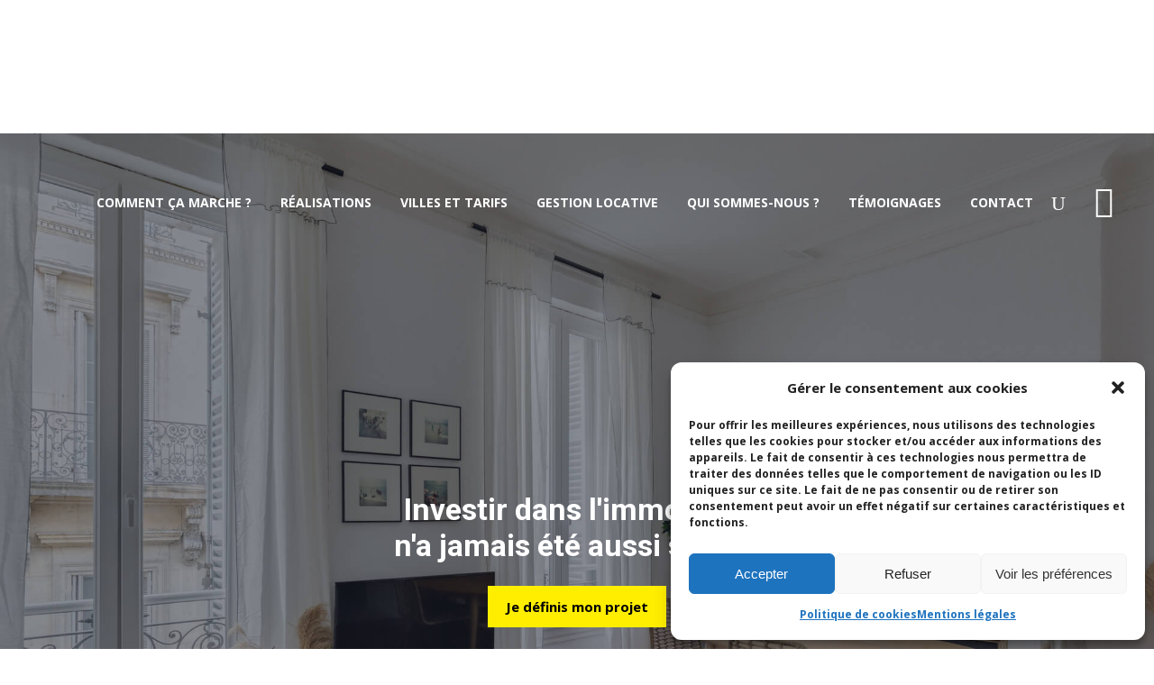

--- FILE ---
content_type: text/html; charset=UTF-8
request_url: https://www.novaclem.fr/
body_size: 16931
content:

<!DOCTYPE html>
<html lang="fr-FR">
<head>
    	
        <meta charset="UTF-8"/>
        <link rel="profile" href="https://gmpg.org/xfn/11"/>
        <link rel="pingback" href="https://novaclem.fr/xmlrpc.php"/>

                <meta name="viewport" content="width=device-width,initial-scale=1,user-scalable=no">
        
	<script type="application/javascript">var edgtCoreAjaxUrl = "https://novaclem.fr/wp-admin/admin-ajax.php"</script><script type="application/javascript">var EdgefAjaxUrl = "https://novaclem.fr/wp-admin/admin-ajax.php"</script><meta name='robots' content='index, follow, max-image-preview:large, max-snippet:-1, max-video-preview:-1' />

	<!-- This site is optimized with the Yoast SEO plugin v20.3 - https://yoast.com/wordpress/plugins/seo/ -->
	<title>Investissement immobilier Marseille - Novaclem - Achat clés en main rentable</title>
	<meta name="description" content="Novaclem est une société spécialisée dans l’investissement locatif meublé à Marseille. Nous fournissons une solution clé en main pour investir dans l’immobilier : recherche de l’appartement, suivi administratif, accompagnement sur les travaux, ameublement, décoration et mise en location." />
	<link rel="canonical" href="https://novaclem.fr/" />
	<meta property="og:locale" content="fr_FR" />
	<meta property="og:type" content="website" />
	<meta property="og:title" content="Investissement immobilier Marseille - Novaclem - Achat clés en main rentable" />
	<meta property="og:description" content="Novaclem est une société spécialisée dans l’investissement locatif meublé à Marseille. Nous fournissons une solution clé en main pour investir dans l’immobilier : recherche de l’appartement, suivi administratif, accompagnement sur les travaux, ameublement, décoration et mise en location." />
	<meta property="og:url" content="https://novaclem.fr/" />
	<meta property="og:site_name" content="Novaclem" />
	<meta property="article:modified_time" content="2023-07-10T08:33:03+00:00" />
	<meta name="twitter:card" content="summary_large_image" />
	<script type="application/ld+json" class="yoast-schema-graph">{"@context":"https://schema.org","@graph":[{"@type":"WebPage","@id":"https://novaclem.fr/","url":"https://novaclem.fr/","name":"Investissement immobilier Marseille - Novaclem - Achat clés en main rentable","isPartOf":{"@id":"https://novaclem.fr/#website"},"datePublished":"2016-09-13T05:55:38+00:00","dateModified":"2023-07-10T08:33:03+00:00","description":"Novaclem est une société spécialisée dans l’investissement locatif meublé à Marseille. Nous fournissons une solution clé en main pour investir dans l’immobilier : recherche de l’appartement, suivi administratif, accompagnement sur les travaux, ameublement, décoration et mise en location.","breadcrumb":{"@id":"https://novaclem.fr/#breadcrumb"},"inLanguage":"fr-FR","potentialAction":[{"@type":"ReadAction","target":["https://novaclem.fr/"]}]},{"@type":"BreadcrumbList","@id":"https://novaclem.fr/#breadcrumb","itemListElement":[{"@type":"ListItem","position":1,"name":"Accueil"}]},{"@type":"WebSite","@id":"https://novaclem.fr/#website","url":"https://novaclem.fr/","name":"Novaclem","description":"Investissement immobilier locatif clé en main - Marseille","potentialAction":[{"@type":"SearchAction","target":{"@type":"EntryPoint","urlTemplate":"https://novaclem.fr/?s={search_term_string}"},"query-input":"required name=search_term_string"}],"inLanguage":"fr-FR"}]}</script>
	<!-- / Yoast SEO plugin. -->


<link rel='dns-prefetch' href='//novaclem.fr' />
<link rel='dns-prefetch' href='//maps.googleapis.com' />
<link rel='dns-prefetch' href='//fonts.googleapis.com' />
<link rel='dns-prefetch' href='//s.w.org' />
<link rel="alternate" type="application/rss+xml" title="Novaclem &raquo; Flux" href="https://novaclem.fr/feed/" />
<link rel="alternate" type="application/rss+xml" title="Novaclem &raquo; Flux des commentaires" href="https://novaclem.fr/comments/feed/" />
<link rel='stylesheet' id='wpo_min-header-0-css'  href='https://novaclem.fr/wp-content/cache/wpo-minify/1768377926/assets/wpo-minify-header-f543bb53.min.css' type='text/css' media='all' />
<script type='text/javascript' src='https://novaclem.fr/wp-content/cache/wpo-minify/1768377926/assets/wpo-minify-header-f5340c16.min.js' id='wpo_min-header-0-js'></script>
<link rel="https://api.w.org/" href="https://novaclem.fr/wp-json/" /><link rel="alternate" type="application/json" href="https://novaclem.fr/wp-json/wp/v2/pages/12" /><link rel="EditURI" type="application/rsd+xml" title="RSD" href="https://novaclem.fr/xmlrpc.php?rsd" />
<link rel="wlwmanifest" type="application/wlwmanifest+xml" href="https://novaclem.fr/wp-includes/wlwmanifest.xml" /> 
<meta name="generator" content="WordPress 6.0.11" />
<link rel='shortlink' href='https://novaclem.fr/' />
<link rel="alternate" type="application/json+oembed" href="https://novaclem.fr/wp-json/oembed/1.0/embed?url=https%3A%2F%2Fnovaclem.fr%2F" />
<link rel="alternate" type="text/xml+oembed" href="https://novaclem.fr/wp-json/oembed/1.0/embed?url=https%3A%2F%2Fnovaclem.fr%2F&#038;format=xml" />
<meta name="cdp-version" content="1.3.9" />
		<!-- GA Google Analytics @ https://m0n.co/ga -->
		<script type="text/plain" data-service="google-analytics" data-category="statistics" async data-cmplz-src="https://www.googletagmanager.com/gtag/js?id=UA-156197177-1"></script>
		<script>
			window.dataLayer = window.dataLayer || [];
			function gtag(){dataLayer.push(arguments);}
			gtag('js', new Date());
			gtag('config', 'UA-156197177-1');
		</script>

	<!-- Start Genie WP Favicon -->
<link rel="shortcut icon" href="https://novaclem.fr/wp-content/uploads/gwpf_icon/favicon.png" />
<link rel="apple-touch-icon" href="https://novaclem.fr/wp-content/uploads/gwpf_icon/favicon.png" />
<!-- End Genie WP Favicon -->
<style>.cmplz-hidden{display:none!important;}</style>
<!-- Meta Pixel Code -->
<script data-service="facebook" data-category="marketing" type="text/plain">
!function(f,b,e,v,n,t,s){if(f.fbq)return;n=f.fbq=function(){n.callMethod?
n.callMethod.apply(n,arguments):n.queue.push(arguments)};if(!f._fbq)f._fbq=n;
n.push=n;n.loaded=!0;n.version='2.0';n.queue=[];t=b.createElement(e);t.async=!0;
t.src=v;s=b.getElementsByTagName(e)[0];s.parentNode.insertBefore(t,s)}(window,
document,'script','https://connect.facebook.net/en_US/fbevents.js');
</script>
<!-- End Meta Pixel Code -->
<script data-service="facebook" data-category="marketing" type="text/plain">
  fbq('init', '167573443916522', {}, {
    "agent": "wordpress-6.0.11-3.0.8"
});
  </script><script data-service="facebook" data-category="marketing" type="text/plain">
  fbq('track', 'PageView', []);
  </script>
<!-- Meta Pixel Code -->
<noscript>
<div><img class="cmplz-placeholder-element cmplz-image" data-category="marketing" data-service="general" data-src-cmplz="https://www.facebook.com/tr?id=167573443916522&amp;ev=PageView&amp;noscript=1" height="1" width="1" style="display:none" alt="fbpx"
 src="https://novaclem.fr/wp-content/plugins/complianz-gdpr/assets/images/placeholders/default-minimal.jpg"  /></div>
</noscript>
<!-- End Meta Pixel Code -->
<meta name="generator" content="Powered by WPBakery Page Builder - drag and drop page builder for WordPress."/>
<!--[if lte IE 9]><link rel="stylesheet" type="text/css" href="https://novaclem.fr/wp-content/plugins/js_composer/assets/css/vc_lte_ie9.min.css" media="screen"><![endif]--><meta name="generator" content="Powered by Slider Revolution 6.5.8 - responsive, Mobile-Friendly Slider Plugin for WordPress with comfortable drag and drop interface." />
<link rel="icon" href="https://novaclem.fr/wp-content/uploads/2020/02/cropped-logo-site-32x32.png" sizes="32x32" />
<link rel="icon" href="https://novaclem.fr/wp-content/uploads/2020/02/cropped-logo-site-192x192.png" sizes="192x192" />
<link rel="apple-touch-icon" href="https://novaclem.fr/wp-content/uploads/2020/02/cropped-logo-site-180x180.png" />
<meta name="msapplication-TileImage" content="https://novaclem.fr/wp-content/uploads/2020/02/cropped-logo-site-270x270.png" />
<script type="text/javascript">function setREVStartSize(e){
			//window.requestAnimationFrame(function() {				 
				window.RSIW = window.RSIW===undefined ? window.innerWidth : window.RSIW;	
				window.RSIH = window.RSIH===undefined ? window.innerHeight : window.RSIH;	
				try {								
					var pw = document.getElementById(e.c).parentNode.offsetWidth,
						newh;
					pw = pw===0 || isNaN(pw) ? window.RSIW : pw;
					e.tabw = e.tabw===undefined ? 0 : parseInt(e.tabw);
					e.thumbw = e.thumbw===undefined ? 0 : parseInt(e.thumbw);
					e.tabh = e.tabh===undefined ? 0 : parseInt(e.tabh);
					e.thumbh = e.thumbh===undefined ? 0 : parseInt(e.thumbh);
					e.tabhide = e.tabhide===undefined ? 0 : parseInt(e.tabhide);
					e.thumbhide = e.thumbhide===undefined ? 0 : parseInt(e.thumbhide);
					e.mh = e.mh===undefined || e.mh=="" || e.mh==="auto" ? 0 : parseInt(e.mh,0);		
					if(e.layout==="fullscreen" || e.l==="fullscreen") 						
						newh = Math.max(e.mh,window.RSIH);					
					else{					
						e.gw = Array.isArray(e.gw) ? e.gw : [e.gw];
						for (var i in e.rl) if (e.gw[i]===undefined || e.gw[i]===0) e.gw[i] = e.gw[i-1];					
						e.gh = e.el===undefined || e.el==="" || (Array.isArray(e.el) && e.el.length==0)? e.gh : e.el;
						e.gh = Array.isArray(e.gh) ? e.gh : [e.gh];
						for (var i in e.rl) if (e.gh[i]===undefined || e.gh[i]===0) e.gh[i] = e.gh[i-1];
											
						var nl = new Array(e.rl.length),
							ix = 0,						
							sl;					
						e.tabw = e.tabhide>=pw ? 0 : e.tabw;
						e.thumbw = e.thumbhide>=pw ? 0 : e.thumbw;
						e.tabh = e.tabhide>=pw ? 0 : e.tabh;
						e.thumbh = e.thumbhide>=pw ? 0 : e.thumbh;					
						for (var i in e.rl) nl[i] = e.rl[i]<window.RSIW ? 0 : e.rl[i];
						sl = nl[0];									
						for (var i in nl) if (sl>nl[i] && nl[i]>0) { sl = nl[i]; ix=i;}															
						var m = pw>(e.gw[ix]+e.tabw+e.thumbw) ? 1 : (pw-(e.tabw+e.thumbw)) / (e.gw[ix]);					
						newh =  (e.gh[ix] * m) + (e.tabh + e.thumbh);
					}
					var el = document.getElementById(e.c);
					if (el!==null && el) el.style.height = newh+"px";					
					el = document.getElementById(e.c+"_wrapper");
					if (el!==null && el) {
						el.style.height = newh+"px";
						el.style.display = "block";
					}
				} catch(e){
					console.log("Failure at Presize of Slider:" + e)
				}					   
			//});
		  };</script>
<style type="text/css" data-type="vc_custom-css">@media only screen and (max-width: 480px) {
    h2.edgtf-custom-font-holder{
        font-size:16px !important;
    }
    .edgtf-section-title{
        font-size:20px !important;
    }
    .edgtf-btn.edgtf-btn-solid .edgtf-btn-text {
        padding:13px 30px !important;
    }
    .edgtf-btn.edgtf-btn-solid {
        font-size:12px !important;
    }
    .edgtf-iwt-title-holder h3 {
        letter-spacing: normal !important;
    }
    .edgtf-iwt.edgtf-iwt-icon-top .edgtf-iwt-icon-holder {
        margin-bottom: 5px !important;
    }
    .edgtf-testimonials.edgtf-testimonials-type-standard .edgtf-testimonial-text {
        font-size:12px !important;
        line-height: 25px;
    }
    .edgtf-section-subtitle {
        font-size:14px !important;
    }
    .edgtf-item-title a {
        letter-spacing: normal;
    }
    .text-h2 {
        font-size:16px !important;
        line-height: 23px !important;
    }
}
.text-h2 {
    font-size: 26px; 
    letter-spacing: 2px; 
    line-height: 38px;
    font-weight: 500;
}</style><style type="text/css" data-type="vc_shortcodes-custom-css">.vc_custom_1529332058680{background-image: url(https://novaclem.fr/wp-content/uploads/2018/05/beton_textureback.png?id=5923) !important;background-position: center !important;background-repeat: no-repeat !important;background-size: cover !important;}.vc_custom_1528201980443{padding-top: 80px !important;padding-bottom: 80px !important;background-color: #f2f1f1 !important;}.vc_custom_1656089630061{background-color: #2981c5 !important;}.vc_custom_1528292030563{margin-right: 1% !important;padding-top: 5% !important;padding-bottom: 5% !important;padding-left: 1% !important;background-color: #ffe500 !important;}.vc_custom_1529335989946{padding-top: 5% !important;padding-bottom: 5% !important;}.vc_custom_1526993471123{padding-right: 5% !important;padding-left: 5% !important;}.vc_custom_1526993483890{padding-right: 5% !important;padding-left: 5% !important;}.vc_custom_1526993494123{padding-right: 5% !important;padding-left: 5% !important;}.vc_custom_1526993504186{padding-right: 5% !important;padding-left: 5% !important;}.vc_custom_1656087828259{padding-top: 5% !important;}.vc_custom_1656089805570{padding-top: 3% !important;padding-bottom: 3% !important;}.vc_custom_1656089571056{padding-top: 1% !important;}.vc_custom_1528107732832{padding-top: 5% !important;padding-right: 5% !important;padding-bottom: 5% !important;padding-left: 5% !important;}</style><noscript><style type="text/css"> .wpb_animate_when_almost_visible { opacity: 1; }</style></noscript></head>

<body data-rsssl=1 data-cmplz=1 class="home page-template page-template-full-width page-template-full-width-php page page-id-12 edgt-core-1.1.1 vangard child-child-ver-1.0.0 vangard-ver-1.5 edgtf-smooth-scroll edgtf-smooth-page-transitions edgtf-mimic-ajax edgtf-grid-1300 edgtf-blog-installed edgtf-header-standard edgtf-sticky-header-on-scroll-up edgtf-default-mobile-header edgtf-sticky-up-mobile-header edgtf-dropdown-default edgtf-light-header edgtf-search-covers-header edgtf-side-menu-slide-with-content edgtf-width-300 wpb-js-composer js-comp-ver-5.4.5 vc_responsive">
<section class="edgtf-side-menu right">
		<div class="edgtf-close-side-menu-holder">
		<div class="edgtf-close-side-menu-holder-inner">
			<a href="#" target="_self" class="edgtf-close-side-menu">
				<span aria-hidden="true" class="icon_close"></span>
			</a>
		</div>
	</div>
	<div id="text-11" class="widget edgtf-sidearea widget_text">			<div class="textwidget"><div class="vc_empty_space"   style="height: 69px" ><span class="vc_empty_space_inner"></span></div>


<a href="http://vangard.edge-themes.com/">
<img src="https://novaclem.fr/wp-content/uploads/2018/04/novaclem-logo-b.png" alt="logo">
</a>

<div class="vc_empty_space"   style="height: 21px" ><span class="vc_empty_space_inner"></span></div>


NOVACLEM est une société spécialisée dans l’investissement locatif meublé à Marseille. Nous fournissons une solution clé en main pour investir dans l’immobilier : recherche de l’appartement, suivi administratif, accompagnement sur les travaux, ameublement, décoration et mise en location. Nous offrons un accompagnement personnalisé dans l’investissement locatif à forte rentabilité !

<div class="vc_empty_space"   style="height: 25px" ><span class="vc_empty_space_inner"></span></div>



<div class="vc_empty_space"   style="height: 9px" ><span class="vc_empty_space_inner"></span></div>

</div>
		</div><div id="text-13" class="widget edgtf-sidearea widget_text">			<div class="textwidget"><h6 class="edgtf-sidearea-widget-title" style="display: inline-block; ">Nous suivre :</h6>
<div style="float: left; line-height: 41px;">

    <span class="edgtf-icon-shortcode normal" style="margin: 10px 19px 0 0" data-hover-color="#ffd401" data-color="#000000">
                    <a href="https://www.facebook.com/" target="_blank" rel="noopener">
        
        <span aria-hidden="true" class="edgtf-icon-font-elegant social_facebook edgtf-icon-element" style="color: #000000;font-size:15px" ></span>
                    </a>
            </span>


    <span class="edgtf-icon-shortcode normal" style="margin: 10px 21px 0 0" data-hover-color="#ffd401" data-color="#000000">
                    <a href="https://www.instagram.com/" target="_blank" rel="noopener">
        
        <span aria-hidden="true" class="edgtf-icon-font-elegant social_instagram edgtf-icon-element" style="color: #000000;font-size:15px" ></span>
                    </a>
            </span>


    <span class="edgtf-icon-shortcode normal" style="margin: 10px 18px 0 0" data-hover-color="#ffd401" data-color="#000000">
                    <a href="https://www.linkedin.com/" target="_blank" rel="noopener">
        
        <span aria-hidden="true" class="edgtf-icon-font-elegant social_linkedin edgtf-icon-element" style="color: #000000;font-size:15px" ></span>
                    </a>
            </span>

</div></div>
		</div></section>

<div class="edgtf-smooth-transition-loader edgtf-mimic-ajax">
    <div class="edgtf-st-loader">
        <div class="edgtf-st-loader1">
                    </div>
    </div>
</div>

<div class="edgtf-wrapper">
    <div class="edgtf-wrapper-inner">
        
<header class="edgtf-page-header">
        <div class="edgtf-menu-area" style="background-color:rgba(255, 255, 255, 0);border-bottom: 1px solid rgba(255, 255, 255, 0)">
        			<form action="https://novaclem.fr/" class="edgtf-search-cover" method="get">
				<div class="edgtf-form-holder-outer">
				<div class="edgtf-form-holder">
					<div class="edgtf-form-holder-inner">
						<input type="text" placeholder="Search" name="s" class="edgt_search_field" autocomplete="off" />
						<div class="edgtf-search-close">
							<a href="#">
								<span aria-hidden="true" class="edgtf-icon-font-elegant icon_close " ></span>							</a>
						</div>
					</div>
				</div>
			</div>
			</form>            <div class="edgtf-vertical-align-containers">
                <div class="edgtf-position-left">
                    <div class="edgtf-position-left-inner">
                        
<div class="edgtf-logo-wrapper">
    <a href="https://novaclem.fr/" style="height: 40px;">
        <img class="edgtf-normal-logo" src="https://novaclem.fr/wp-content/uploads/2018/04/novaclem-logo-b.png" alt="logo"/>
        <img class="edgtf-dark-logo" src="https://novaclem.fr/wp-content/uploads/2018/04/novaclem-logo-b.png" alt="dark logoo"/>        <img class="edgtf-light-logo" src="https://novaclem.fr/wp-content/uploads/2018/04/novaclem-logo.png" alt="light logo"/>    </a>
</div>

                    </div>
                </div>
                <div class="edgtf-position-right">
                    <div class="edgtf-position-right-inner">
                        
<nav class="edgtf-main-menu edgtf-drop-down edgtf-default-nav">
    <ul id="menu-header-main-new" class="clearfix"><li id="nav-menu-item-5964" class="menu-item menu-item-type-post_type menu-item-object-page edgtf-menu-narrow edgtf-wide-background"><a href="https://novaclem.fr/comment-ca-marche/"><span class="edgtf-item-outer"><span class="edgtf-item-inner"><span class="edgtf-item-text">Comment ça marche ?</span></span><span class="plus"></span></span></a></li>
<li id="nav-menu-item-5965" class="menu-item menu-item-type-post_type menu-item-object-page edgtf-menu-narrow edgtf-wide-background"><a href="https://novaclem.fr/nos-realisations-a-marseille/"><span class="edgtf-item-outer"><span class="edgtf-item-inner"><span class="edgtf-item-text">Réalisations</span></span><span class="plus"></span></span></a></li>
<li id="nav-menu-item-6232" class="menu-item menu-item-type-post_type menu-item-object-page edgtf-menu-narrow edgtf-wide-background"><a href="https://novaclem.fr/villes-et-tarifs/"><span class="edgtf-item-outer"><span class="edgtf-item-inner"><span class="edgtf-item-text">Villes et Tarifs</span></span><span class="plus"></span></span></a></li>
<li id="nav-menu-item-8946" class="menu-item menu-item-type-post_type menu-item-object-page edgtf-menu-narrow edgtf-wide-background"><a href="https://novaclem.fr/votre-gestion-locative-a-marseille/"><span class="edgtf-item-outer"><span class="edgtf-item-inner"><span class="edgtf-item-text">Gestion locative</span></span><span class="plus"></span></span></a></li>
<li id="nav-menu-item-5985" class="menu-item menu-item-type-post_type menu-item-object-page edgtf-menu-narrow edgtf-wide-background"><a href="https://novaclem.fr/qui-sommes-nous/"><span class="edgtf-item-outer"><span class="edgtf-item-inner"><span class="edgtf-item-text">Qui sommes-nous ?</span></span><span class="plus"></span></span></a></li>
<li id="nav-menu-item-8948" class="menu-item menu-item-type-post_type menu-item-object-page edgtf-menu-narrow edgtf-wide-background"><a href="https://novaclem.fr/temoignages/"><span class="edgtf-item-outer"><span class="edgtf-item-inner"><span class="edgtf-item-text">Témoignages</span></span><span class="plus"></span></span></a></li>
<li id="nav-menu-item-6026" class="menu-item menu-item-type-post_type menu-item-object-page edgtf-menu-narrow edgtf-wide-background"><a href="https://novaclem.fr/contact/"><span class="edgtf-item-outer"><span class="edgtf-item-inner"><span class="edgtf-item-text">Contact</span></span><span class="plus"></span></span></a></li>
</ul></nav>

                        
        <a 			            style="font-size: 22px"            class="edgtf-search-opener" href="javascript:void(0)">
            <span aria-hidden="true" class="edgtf-icon-font-elegant icon_search " ></span>                    </a>
		            <a class="edgtf-side-menu-button-opener normal"  href="javascript:void(0)">
            <i class="edgtf-icon-ion-icon ion-navicon " ></i>        </a>

                        </div>
                </div>
            </div>
            </div>
        
<div class="edgtf-sticky-header">
    <form action="https://novaclem.fr/" class="edgtf-search-cover" method="get">
				<div class="edgtf-form-holder-outer">
				<div class="edgtf-form-holder">
					<div class="edgtf-form-holder-inner">
						<input type="text" placeholder="Search" name="s" class="edgt_search_field" autocomplete="off" />
						<div class="edgtf-search-close">
							<a href="#">
								<span aria-hidden="true" class="edgtf-icon-font-elegant icon_close " ></span>							</a>
						</div>
					</div>
				</div>
			</div>
			</form>    <div class="edgtf-sticky-holder">
                <div class=" edgtf-vertical-align-containers">
                <div class="edgtf-position-left">
                    <div class="edgtf-position-left-inner">
                        
<div class="edgtf-logo-wrapper">
    <a href="https://novaclem.fr/" style="height: 40px;">
        <img class="edgtf-normal-logo" src="https://novaclem.fr/wp-content/uploads/2018/04/novaclem-logo-b.png" alt="logo"/>
        <img class="edgtf-dark-logo" src="https://novaclem.fr/wp-content/uploads/2018/04/novaclem-logo-b.png" alt="dark logoo"/>        <img class="edgtf-light-logo" src="https://novaclem.fr/wp-content/uploads/2018/04/novaclem-logo.png" alt="light logo"/>    </a>
</div>

                    </div>
                </div>
                <div class="edgtf-position-right">
                    <div class="edgtf-position-right-inner">
                        
<nav class="edgtf-main-menu edgtf-drop-down edgtf-sticky-nav">
    <ul id="menu-header-main-new-1" class="clearfix"><li id="sticky-nav-menu-item-5964" class="menu-item menu-item-type-post_type menu-item-object-page edgtf-menu-narrow edgtf-wide-background"><a href="https://novaclem.fr/comment-ca-marche/"><span class="edgtf-item-outer"><span class="edgtf-item-inner"><span class="edgtf-item-text">Comment ça marche ?</span></span><span class="plus"></span></span></a></li>
<li id="sticky-nav-menu-item-5965" class="menu-item menu-item-type-post_type menu-item-object-page edgtf-menu-narrow edgtf-wide-background"><a href="https://novaclem.fr/nos-realisations-a-marseille/"><span class="edgtf-item-outer"><span class="edgtf-item-inner"><span class="edgtf-item-text">Réalisations</span></span><span class="plus"></span></span></a></li>
<li id="sticky-nav-menu-item-6232" class="menu-item menu-item-type-post_type menu-item-object-page edgtf-menu-narrow edgtf-wide-background"><a href="https://novaclem.fr/villes-et-tarifs/"><span class="edgtf-item-outer"><span class="edgtf-item-inner"><span class="edgtf-item-text">Villes et Tarifs</span></span><span class="plus"></span></span></a></li>
<li id="sticky-nav-menu-item-8946" class="menu-item menu-item-type-post_type menu-item-object-page edgtf-menu-narrow edgtf-wide-background"><a href="https://novaclem.fr/votre-gestion-locative-a-marseille/"><span class="edgtf-item-outer"><span class="edgtf-item-inner"><span class="edgtf-item-text">Gestion locative</span></span><span class="plus"></span></span></a></li>
<li id="sticky-nav-menu-item-5985" class="menu-item menu-item-type-post_type menu-item-object-page edgtf-menu-narrow edgtf-wide-background"><a href="https://novaclem.fr/qui-sommes-nous/"><span class="edgtf-item-outer"><span class="edgtf-item-inner"><span class="edgtf-item-text">Qui sommes-nous ?</span></span><span class="plus"></span></span></a></li>
<li id="sticky-nav-menu-item-8948" class="menu-item menu-item-type-post_type menu-item-object-page edgtf-menu-narrow edgtf-wide-background"><a href="https://novaclem.fr/temoignages/"><span class="edgtf-item-outer"><span class="edgtf-item-inner"><span class="edgtf-item-text">Témoignages</span></span><span class="plus"></span></span></a></li>
<li id="sticky-nav-menu-item-6026" class="menu-item menu-item-type-post_type menu-item-object-page edgtf-menu-narrow edgtf-wide-background"><a href="https://novaclem.fr/contact/"><span class="edgtf-item-outer"><span class="edgtf-item-inner"><span class="edgtf-item-text">Contact</span></span><span class="plus"></span></span></a></li>
</ul></nav>


        <a 			data-icon-close-same-position="yes"            style="font-size: 22px"            class="edgtf-search-opener" href="javascript:void(0)">
            <span aria-hidden="true" class="edgtf-icon-font-elegant icon_search " ></span>                    </a>
		            <a class="edgtf-side-menu-button-opener normal"  href="javascript:void(0)">
            <i class="edgtf-icon-ion-icon ion-navicon " ></i>        </a>

                        </div>
                </div>
            </div>
                </div>
</div>

</header>


<header class="edgtf-mobile-header">
    <div class="edgtf-mobile-header-inner">
                <div class="edgtf-mobile-header-holder">
            <div class="edgtf-grid">
                <div class="edgtf-vertical-align-containers">
                                            <div class="edgtf-mobile-menu-opener">
                            <a href="javascript:void(0)">
                    <span class="edgtf-mobile-opener-icon-holder">
                        <i class="edgtf-icon-font-awesome fa fa-bars " ></i>                    </span>
                            </a>
                        </div>
                                                                <div class="edgtf-position-center">
                            <div class="edgtf-position-center-inner">
                                
<div class="edgtf-mobile-logo-wrapper">
    <a href="https://novaclem.fr/" style="height: 40px">
        <img src="https://novaclem.fr/wp-content/uploads/2018/04/novaclem-logo-b.png" alt="mobile logo"/>
    </a>
</div>

                            </div>
                        </div>
                                        <div class="edgtf-position-right">
                        <div class="edgtf-position-right-inner">
                                                    </div>
                    </div>
                </div> <!-- close .edgtf-vertical-align-containers -->
            </div>
        </div>
        
<nav class="edgtf-mobile-nav">
    <div class="edgtf-grid">
        <ul id="menu-header-main-new-2" class=""><li id="mobile-menu-item-5964" class="menu-item menu-item-type-post_type menu-item-object-page "><a href="https://novaclem.fr/comment-ca-marche/" class=""><span>Comment ça marche ?</span></a></li>
<li id="mobile-menu-item-5965" class="menu-item menu-item-type-post_type menu-item-object-page "><a href="https://novaclem.fr/nos-realisations-a-marseille/" class=""><span>Réalisations</span></a></li>
<li id="mobile-menu-item-6232" class="menu-item menu-item-type-post_type menu-item-object-page "><a href="https://novaclem.fr/villes-et-tarifs/" class=""><span>Villes et Tarifs</span></a></li>
<li id="mobile-menu-item-8946" class="menu-item menu-item-type-post_type menu-item-object-page "><a href="https://novaclem.fr/votre-gestion-locative-a-marseille/" class=""><span>Gestion locative</span></a></li>
<li id="mobile-menu-item-5985" class="menu-item menu-item-type-post_type menu-item-object-page "><a href="https://novaclem.fr/qui-sommes-nous/" class=""><span>Qui sommes-nous ?</span></a></li>
<li id="mobile-menu-item-8948" class="menu-item menu-item-type-post_type menu-item-object-page "><a href="https://novaclem.fr/temoignages/" class=""><span>Témoignages</span></a></li>
<li id="mobile-menu-item-6026" class="menu-item menu-item-type-post_type menu-item-object-page "><a href="https://novaclem.fr/contact/" class=""><span>Contact</span></a></li>
</ul>    </div>
</nav>

    </div>
</header> <!-- close .edgtf-mobile-header -->



                    <a id='edgtf-back-to-top'  href='#'>
                <span class="edgtf-icon-stack">
                     <span aria-hidden="true" class="edgtf-icon-font-elegant arrow_carrot-up  " ></span>                </span>
            </a>
                
        <div class="edgtf-content" style="margin-top: -150px">
            <div class="edgtf-content-inner">
<div class="edgtf-full-width">
<div class="edgtf-full-width-inner">
						<div data-edgtf-parallax-speed="1" class="vc_row wpb_row vc_row-fluid edgtf-section edgtf-content-aligment-center edgtf-parallax-section-holder edgtf-parallax-section-holder-touch-disabled" style=""><div class="clearfix edgtf-full-section-inner"><div class="wpb_column vc_column_container vc_col-sm-12"><div class="vc_column-inner "><div class="wpb_wrapper">
			<!-- START Main Home REVOLUTION SLIDER 6.5.8 --><p class="rs-p-wp-fix"></p>
			<rs-module-wrap id="rev_slider_1_1_wrapper" data-source="gallery" style="visibility:hidden;background:transparent;padding:0;margin:0px auto;margin-top:0;margin-bottom:0;">
				<rs-module id="rev_slider_1_1" style="" data-version="6.5.8">
					<rs-slides>
						<rs-slide style="position: absolute;" data-key="rs-1" data-title="Slide" data-in="o:0;" data-out="a:false;">
							<img src="//novaclem.fr/wp-content/plugins/revslider/public/assets/assets/dummy.png" title="Novaclem-18_w_overlay" width="1920" height="1280" class="rev-slidebg tp-rs-img rs-lazyload" data-lazyload="//novaclem.fr/wp-content/uploads/2023/07/Novaclem-18_w_overlay.jpg" data-bg="p:center bottom;" data-no-retina>
<!--
							--><a
								id="slider-1-slide-1-layer-5" 
								class="rs-layer vangard-button-pink rev-btn"
								href="https://novaclem.fr/je-definis-mon-projet/" target="_blank" rel="noopener"
								data-type="button"
								data-color="#000000||rgba(255, 255, 255, 1)||rgba(255, 255, 255, 1)||#000000"
								data-xy="x:c;y:m;yo:100px,184px,235px,181px;"
								data-text="s:15,15,12,12;l:18;fw:700;a:center;"
								data-rsp_bd="off"
								data-padding="t:14;r:20;b:14;l:20;"
								data-frame_0="y:50px;"
								data-frame_1="e:power3.out;st:1300.0003051758;sp:700;sR:1300.0003051758;"
								data-frame_999="e:power3.out;st:w;sR:3000;"
								data-frame_hover="c:#fff;bgc:#303030;bor:0px,0px,0px,0px;bos:solid;oX:50;oY:50;sp:200;e:none;"
								style="z-index:5;background-color:#ffee00;font-family:'Open Sans';cursor:pointer;outline:none;box-shadow:none;box-sizing:border-box;-moz-box-sizing:border-box;-webkit-box-sizing:border-box;"
							>Je définis mon projet 
							</a><!--

							--><rs-layer
								id="slider-1-slide-1-layer-7" 
								class="Vangard-title"
								data-type="text"
								data-rsp_ch="on"
								data-xy="x:c;y:m;"
								data-text="s:34;l:22;ls:3px;fw:900;"
								data-frame_1="sR:10;"
								data-frame_999="o:0;st:w;sR:4690.0003051758;"
								style="z-index:6;font-family:'Roboto';"
							> 
							</rs-layer><!--

							--><h1
								id="slider-1-slide-1-layer-11" 
								class="rs-layer"
								data-type="text"
								data-color="#ffffff||#ffffff||#ffffff||#000000"
								data-xy="x:c;y:m;yo:10px;"
								data-text="w:normal;s:34,34,34,18;l:40;fw:700;a:center;"
								data-dim="w:420px,420px,420px,45%;"
								data-vbility="t,t,t,f"
								data-basealign="slide"
								data-rsp_o="off"
								data-rsp_bd="off"
								data-frame_1="sR:10;"
								data-frame_999="o:0;st:w;sR:4690.0003051758;"
								style="z-index:7;font-family:'Roboto';"
							>Investir dans l'immobilier 

n'a jamais été aussi simple 
							</h1><!--

							--><h2
								id="slider-1-slide-1-layer-13" 
								class="rs-layer"
								data-type="text"
								data-rsp_ch="on"
								data-xy="x:l,l,l,c;yo:337px;"
								data-text="s:20,20,20,28;l:25,25,25,22;fw:400,400,400,700;a:left,left,left,inherit;"
								data-vbility="f,f,f,t"
								data-basealign="slide"
								data-frame_999="o:0;st:w;sR:4700.0003051758;"
								style="z-index:8;font-family:'Roboto';"
							>Investir dans l'immobilier  
							</h2><!--

							--><rs-layer
								id="slider-1-slide-1-layer-14" 
								data-type="text"
								data-rsp_ch="on"
								data-xy="x:l,l,l,c;yo:376px;"
								data-text="s:20,20,20,28;l:25,25,25,22;fw:400,400,400,700;a:left,left,left,inherit;"
								data-vbility="f,f,f,t"
								data-frame_999="o:0;st:w;sR:4700.0003051758;"
								style="z-index:9;font-family:'Roboto';"
							>n'a jamais été aussi simple 
							</rs-layer><!--
-->						</rs-slide>
					</rs-slides>
				</rs-module>
				<script type="text/javascript">
					setREVStartSize({c: 'rev_slider_1_1',rl:[1240,1024,778,480],el:[868,768,960,550],gw:[1300,1100,778,480],gh:[868,768,960,550],type:'hero',justify:'',layout:'fullwidth',mh:"0"});if (window.RS_MODULES!==undefined && window.RS_MODULES.modules!==undefined && window.RS_MODULES.modules["revslider11"]!==undefined) {window.RS_MODULES.modules["revslider11"].once = false;window.revapi1 = undefined;if (window.RS_MODULES.checkMinimal!==undefined) window.RS_MODULES.checkMinimal()}
				</script>
			</rs-module-wrap>
			<!-- END REVOLUTION SLIDER -->
</div></div></div></div></div><div class="vc_row wpb_row vc_row-fluid edgtf-section vc_custom_1529332058680 edgtf-content-aligment-center" style=""><div class="clearfix edgtf-full-section-inner"><div class="wpb_column vc_column_container vc_col-sm-12"><div class="vc_column-inner "><div class="wpb_wrapper">
	<div class="wpb_raw_code wpb_content_element wpb_raw_html vc_custom_1529335989946" >
		<div class="wpb_wrapper">
			<h2 class="text-h2">Bien plus que du conseil.<br />
Nous gérons toutes les étapes de votre investissement locatif.<br />
Vous vous constituez un patrimoine immobilier rentable.<br />
</h2>
		</div>
	</div>
</div></div></div><div class="wpb_column vc_column_container vc_col-sm-12 vc_col-has-fill"><div class="vc_column-inner vc_custom_1528292030563"><div class="wpb_wrapper"><div class="vc_row wpb_row vc_inner vc_row-fluid edgtf-section edgtf-content-aligment-left" style=""><div class="edgtf-full-section-inner"><div class="wpb_column vc_column_container vc_col-sm-3"><div class="vc_column-inner vc_custom_1526993471123"><div class="wpb_wrapper"><div class="edgtf-iwt clearfix edgtf-iwt-icon-top edgtf-iwt-icon-medium">
    <div class="edgtf-iwt-icon-holder" >
                    
    <span class="edgtf-icon-shortcode normal"  data-hover-color="#ffc100" data-color="#000000">
                    <a href="#" target="_self" >
        
        <i class="edgtf-icon-linear-icon lnr lnr-diamond edgtf-icon-element" style="color: #000000;font-size:35px" ></i>
                    </a>
            </span>

            </div>
    <div class="edgtf-iwt-content-holder" >
        <div class="edgtf-iwt-title-holder">
            <h3 style="color: #000000">Haute performance</h3>
        </div>
        <div class="edgtf-iwt-text-holder">
            <p style="color: #000000">Création de valeur et rentabilité<br />
sont les maîtres-mots chez Novaclem.</p>

                    </div>
    </div>
</div></div></div></div><div class="wpb_column vc_column_container vc_col-sm-3"><div class="vc_column-inner vc_custom_1526993483890"><div class="wpb_wrapper"><div class="edgtf-iwt clearfix edgtf-iwt-icon-top edgtf-iwt-icon-medium">
    <div class="edgtf-iwt-icon-holder" >
                    
    <span class="edgtf-icon-shortcode normal"  data-hover-color="#000000" data-color="#000000">
                    <a href="#" target="_self" >
        
        <i class="edgtf-icon-linear-icon lnr lnr-users edgtf-icon-element" style="color: #000000;font-size:35px" ></i>
                    </a>
            </span>

            </div>
    <div class="edgtf-iwt-content-holder" >
        <div class="edgtf-iwt-title-holder">
            <h3 style="color: #000000">Des experts à chaque étape</h3>
        </div>
        <div class="edgtf-iwt-text-holder">
            <p style="color: #000000">Chasseur immobilier, maître d’oeuvre et décorateur d’intérieur réunis dans une solution d’accompagnement unique.</p>

                    </div>
    </div>
</div></div></div></div><div class="wpb_column vc_column_container vc_col-sm-3"><div class="vc_column-inner vc_custom_1526993494123"><div class="wpb_wrapper"><div class="edgtf-iwt clearfix edgtf-iwt-icon-top edgtf-iwt-icon-medium">
    <div class="edgtf-iwt-icon-holder" >
                    
    <span class="edgtf-icon-shortcode normal"  data-hover-color="#000000" data-color="#000000">
                    <a href="#" target="_self" >
        
        <i class="edgtf-icon-linear-icon lnr lnr-lock edgtf-icon-element" style="color: #000000;font-size:35px" ></i>
                    </a>
            </span>

            </div>
    <div class="edgtf-iwt-content-holder" >
        <div class="edgtf-iwt-title-holder">
            <h3 style="color: #000000">Projet sécurisé</h3>
        </div>
        <div class="edgtf-iwt-text-holder">
            <p style="color: #000000">Emplacement, rénovation, location meublée...<br />
sont autant de paramètres qui sécurisent votre projet.</p>

                    </div>
    </div>
</div></div></div></div><div class="wpb_column vc_column_container vc_col-sm-3"><div class="vc_column-inner vc_custom_1526993504186"><div class="wpb_wrapper"><div class="edgtf-iwt clearfix edgtf-iwt-icon-top edgtf-iwt-icon-medium">
    <div class="edgtf-iwt-icon-holder" >
                    
    <span class="edgtf-icon-shortcode normal"  data-hover-color="#000000" data-color="#000000">
                    <a href="#" target="_self" >
        
        <i class="edgtf-icon-linear-icon lnr lnr-rocket edgtf-icon-element" style="color: #000000;font-size:35px" ></i>
                    </a>
            </span>

            </div>
    <div class="edgtf-iwt-content-holder" >
        <div class="edgtf-iwt-title-holder">
            <h3 style="color: #000000">Sérénité et gain de temps</h3>
        </div>
        <div class="edgtf-iwt-text-holder">
            <p style="color: #000000">Concentrez-vous sur votre travail, famille, passion…<br />
Nous nous occupons du reste.</p>

                    </div>
    </div>
</div></div></div></div></div></div></div></div></div></div></div><div class="vc_row wpb_row vc_row-fluid edgtf-section vc_custom_1528201980443 edgtf-content-aligment-left edgtf-grid-section" style=""><div class="clearfix edgtf-section-inner"><div class="edgtf-section-inner-margin clearfix"><div class="wpb_column vc_column_container vc_col-sm-12"><div class="vc_column-inner "><div class="wpb_wrapper">
	<div class="wpb_text_column wpb_content_element " >
		<div class="wpb_wrapper">
			
<h2 class="edgtf-custom-font-holder" style="font-family: Roboto;font-size: 24px;font-style: normal;font-weight: 900;letter-spacing: 2px;text-transform: uppercase;text-decoration: none;text-align: center;color: #000000" data-font-size= 24>
	Nos réalisations à Marseille	</h2>

		</div>
	</div>
<div class="edgtf-separator-holder clearfix  edgtf-separator-center">
	<div class="edgtf-separator" style="border-color: #fff600;width: 75px;border-bottom-width: 4px;margin-top: 10px;margin-bottom: 20px"></div>
</div>

<span class="edgtf-section-subtitle" style="text-align:center;color:#000000">
	Nous visons le coup de cœur des futurs locataires ! Pour cela, nous proposons différentes planches décoratives à nos clients afin de donner une réelle identité aux appartements. Vous êtes plutôt Scandino Bobo, Casbah en Ville ou Cosy Chic ?</span><div class="vc_empty_space"   style="height: 91px" ><span class="vc_empty_space_inner"></span></div>
<div class = "edgtf-portfolio-list-holder-outer edgtf-ptf-gallery edgtf-ptf-with-space edgtf-ptf-hover-zoom-out-simple edgtf-ptf-three-columns" data-next-page= "2" data-type= "gallery" data-columns= "3" data-grid-size= "three" data-order-by= "menu_order" data-order= "ASC" data-number= "3" data-image-size= "landscape" data-hover-type= "zoom-out-simple" data-filter= "no" data-filter-order-by= "name" data-category= "réalisés" data-show-more= "none" data-title-tag= "h3" data-max-num-pages = 28><div class = "edgtf-portfolio-list-holder clearfix" >
<article class="edgtf-portfolio-item mix portfolio_category_179" >
	<div class="edgtf-portfolio-item-inner">
		<a class="edgtf-portfolio-link" href="https://novaclem.fr/nos-realisations/colocation-charras/"></a>
		<div class="edgtf-item-image-holder">
			<div class="edgtf-item-image-holder-inner">
				<img width="800" height="600" src="https://novaclem.fr/wp-content/uploads/2022/10/DSC_3378-2-2-800x600.jpg" class="attachment-vangard_edge_landscape size-vangard_edge_landscape wp-post-image" alt="Novaclem - salon Colocation Charras après travaux - Investissement Marseille" />			</div>
		</div>
		<div class="edgtf-item-text-overlay">
			<div class="edgtf-item-text-overlay-inner">
				<div class="edgtf-item-text-holder">

	<h3 class="edgtf-item-title">
		<a class ="edgtf-portfolio-title-link" href="https://novaclem.fr/nos-realisations/colocation-charras/">
			Colocation Charras		</a>
	</h3>

</div>			</div>
		</div>
	</div>
</article>


<article class="edgtf-portfolio-item mix portfolio_category_179" >
	<div class="edgtf-portfolio-item-inner">
		<a class="edgtf-portfolio-link" href="https://novaclem.fr/nos-realisations/t2-liberation/"></a>
		<div class="edgtf-item-image-holder">
			<div class="edgtf-item-image-holder-inner">
				<img width="800" height="600" src="https://novaclem.fr/wp-content/uploads/2024/07/Novaclem-3-800x600.jpg" class="attachment-vangard_edge_landscape size-vangard_edge_landscape wp-post-image" alt="Novaclem - salon 2 T2 Réformés après travaux - Investissement Marseille" loading="lazy" />			</div>
		</div>
		<div class="edgtf-item-text-overlay">
			<div class="edgtf-item-text-overlay-inner">
				<div class="edgtf-item-text-holder">

	<h3 class="edgtf-item-title">
		<a class ="edgtf-portfolio-title-link" href="https://novaclem.fr/nos-realisations/t2-liberation/">
			T2 Libération		</a>
	</h3>

</div>			</div>
		</div>
	</div>
</article>


<article class="edgtf-portfolio-item mix portfolio_category_179" >
	<div class="edgtf-portfolio-item-inner">
		<a class="edgtf-portfolio-link" href="https://novaclem.fr/nos-realisations/t3-castellane/"></a>
		<div class="edgtf-item-image-holder">
			<div class="edgtf-item-image-holder-inner">
				<img width="800" height="600" src="https://novaclem.fr/wp-content/uploads/2024/07/Novaclem-5-2-800x600.jpg" class="attachment-vangard_edge_landscape size-vangard_edge_landscape wp-post-image" alt="Novaclem - salon 4 T3 Castellane après travaux - Investissement Marseille" loading="lazy" />			</div>
		</div>
		<div class="edgtf-item-text-overlay">
			<div class="edgtf-item-text-overlay-inner">
				<div class="edgtf-item-text-holder">

	<h3 class="edgtf-item-title">
		<a class ="edgtf-portfolio-title-link" href="https://novaclem.fr/nos-realisations/t3-castellane/">
			T3 Castellane		</a>
	</h3>

</div>			</div>
		</div>
	</div>
</article>

<div class='edgtf-portfolio-gap'></div>
<div class='edgtf-portfolio-gap'></div>
<div class='edgtf-portfolio-gap'></div>
</div></div><div class="vc_row wpb_row vc_inner vc_row-fluid edgtf-section vc_custom_1656087828259 edgtf-content-aligment-center" style=""><div class="edgtf-full-section-inner"><div class="wpb_column vc_column_container vc_col-sm-12"><div class="vc_column-inner "><div class="wpb_wrapper">
	<div class="wpb_raw_code wpb_content_element wpb_raw_html" >
		<div class="wpb_wrapper">
			<a href="https://novaclem.fr/nos-realisations-a-marseille/" style="padding:0 10%;margin:0 auto;height:60px; line-height:60px; text-align:center;" class="edgtf-btn edgtf-btn-solid edgtf-btn-bckg-hover">Voir toutes nos réalisations</a>
		</div>
	</div>
</div></div></div></div></div></div></div></div></div></div></div><div data-edgtf-parallax-speed="1" class="vc_row wpb_row vc_row-fluid edgtf-section vc_custom_1656089630061 edgtf-content-aligment-left edgtf-parallax-section-holder edgtf-parallax-section-holder-touch-disabled" style="background-image:url();"><div class="clearfix edgtf-full-section-inner"><div class="wpb_column vc_column_container vc_col-sm-12"><div class="vc_column-inner vc_custom_1656089805570"><div class="wpb_wrapper">
	<div class="wpb_text_column wpb_content_element " >
		<div class="wpb_wrapper">
			<h2 style="text-align: center;">
<h2 class="edgtf-custom-font-holder" style="font-family: Roboto;font-size: 24px;font-style: normal;font-weight: 900;letter-spacing: 2px;text-transform: uppercase;text-decoration: none;text-align: center;color: #ffffff" data-font-size= 24>
	Ils nous font confiance	</h2><div class="edgtf-separator-holder clearfix  edgtf-separator-center edgtf-separator-normal">
	<div class="edgtf-separator" style="border-color: #fff600;width: 75px;border-bottom-width: 5px;margin-top: 18px;margin-bottom: 25px"></div>
</div>
</h2>

		</div>
	</div>

	<div class="wpb_text_column wpb_content_element " >
		<div class="wpb_wrapper">
			<p><b><div id="opinion-system-plugin"><div class="company-rating"><div class="stars-container"><img class="os-logo" src="https://novaclem.fr/wp-content/plugins/opinion-system-note-avis/check.png"><div class="stars" style="background-image: URL(https://novaclem.fr/wp-content/plugins/opinion-system-note-avis/jauge_etoiles.png) !important"><div class="jauge" style="width:98%;"></div></div><div class="numbers">4<div class="small_number"><div class="comma">,</div>9</div></div></div><div class="text">Note calculée à partir des 36 avis contrôlés par Opinion System. Sont exclus de cette note les avis clients provenant de sources externes.</div></div><div class="rating-box-container"><div class="rating-box-cell"><div class="rating-box"><img class="rating-box-icon" src="https://novaclem.fr/wp-content/plugins/opinion-system-note-avis/smiley_good.png"><div class="rating-label">36</div></div></div><div class="rating-box-cell"><div class="rating-box"><img class="rating-box-icon" src="https://novaclem.fr/wp-content/plugins/opinion-system-note-avis/smiley_neutral.png"><div class="rating-label">0</div></div></div><div class="rating-box-cell"><div class="rating-box"><img class="rating-box-icon" src="https://novaclem.fr/wp-content/plugins/opinion-system-note-avis/smiley_bad.png"><div class="rating-label">0</div></div></div><div class="rating-box-cell last"><div class="rating-box"><a href="https://www.opinionsystem.fr/fr-fr/certificate/13708#review_list"><img class="rating-box-icon" src="https://novaclem.fr/wp-content/plugins/opinion-system-note-avis/icon_com.png"><div class="rating-label">36</div></a></div></div></div></div></b></p>

		</div>
	</div>
<div class="edgtf-testimonials-holder clearfix"><div class="edgtf-slick-slider-navigation-style edgtf-testimonials edgtf-testimonials-type-standard"  data-arrows-navigation="false"><div class="edgtf-testimonial-content edgtf-testimonials5901">
	<div class="edgtf-testimonial-content-inner">
		<div class="edgtf-testimonial-text-holder">
			<div class="edgtf-testimonial-text-inner">
								<p class="edgtf-testimonial-text">Je souhaitais investir dans l’immobilier à Marseille depuis un certain temps, mais ne le faisais pas par manque de temps et de connaissances. La solution proposée par Novaclem m’a donc parue idéale. Baptiste et Martin ont su être à l’écoute de mes attentes et ont fait preuve de beaucoup de professionnalisme tout au long du projet. J’ai fait l’acquisition d’un T2 qui a été rénové, meublé et décoré avec goût, en respectant le budget et les délais. L’appartement s’est loué en une semaine, avec un loyer supérieur à celui annoncé. Je recommande sans hésiter cette jeune entreprise, et à bientôt pour un nouvel investissement !!</p>
                									<div class = "edgtf-testimonial-author">
						<span class="edgtf-testimonial-author-text">Isabelle D.													</span>
					</div>
							</div>
		</div>
	</div>	
</div>
<div class="edgtf-testimonial-content edgtf-testimonials947">
	<div class="edgtf-testimonial-content-inner">
		<div class="edgtf-testimonial-text-holder">
			<div class="edgtf-testimonial-text-inner">
								<p class="edgtf-testimonial-text">Je suis pleinement satisfait de l’opération réalisée avec Novaclem. Martin et Baptiste m’ont trouvé ce que je recherchais, à savoir un appartement à rénover et avec du potentiel dans le quartier de la Conception à Marseille. Ils l’ont réaménagé en mode loft, les travaux furent de qualité, et le rendu final est superbe. Locataires trouvés en une semaine. Bravo Novaclem !</p>
                									<div class = "edgtf-testimonial-author">
						<span class="edgtf-testimonial-author-text">François H.													</span>
					</div>
							</div>
		</div>
	</div>	
</div>
</div></div><div class="vc_row wpb_row vc_inner vc_row-fluid edgtf-section vc_custom_1656089571056 edgtf-content-aligment-center" style=""><div class="edgtf-full-section-inner"><div class="wpb_column vc_column_container vc_col-sm-12"><div class="vc_column-inner "><div class="wpb_wrapper">
	<div class="wpb_raw_code wpb_content_element wpb_raw_html" >
		<div class="wpb_wrapper">
			<a href="https://novaclem.fr/temoignages/" style="padding:0 10%;margin:0 auto;height:60px; line-height:60px; text-align:center;" class="edgtf-btn edgtf-btn-solid edgtf-btn-bckg-hover">Voir tous les témoignages</a>
		</div>
	</div>
</div></div></div></div></div></div></div></div></div></div><div class="vc_row wpb_row vc_row-fluid edgtf-section edgtf-content-aligment-left" style=""><div class="clearfix edgtf-full-section-inner"><div class="wpb_column vc_column_container vc_col-sm-12"><div class="vc_column-inner vc_custom_1528107732832"><div class="wpb_wrapper">
	<div class="wpb_text_column wpb_content_element " >
		<div class="wpb_wrapper">
			
<h2 class="edgtf-custom-font-holder" style="font-family: Roboto;font-size: 24px;font-style: normal;font-weight: 900;letter-spacing: 2px;text-transform: uppercase;text-decoration: none;text-align: center;color: #000000" data-font-size= 24>
	Actualités - Conseils	</h2>

		</div>
	</div>
<div class="edgtf-separator-holder clearfix  edgtf-separator-center">
	<div class="edgtf-separator" style="border-color: #fff600;width: 75px;border-bottom-width: 4px;margin-top: 10px;margin-bottom: 20px"></div>
</div>
<div class="edgtf-blog-list-holder edgtf-simple edgtf-three-columns">
	<ul class="edgtf-blog-list">
	<li class="edgtf-blog-list-item clearfix">
	<div class="edgtf-blog-list-item-inner">
					<div class="edgtf-item-image">
				<a href="https://novaclem.fr/5-conseils-pour-reussir-son-investissement-locatif/">
					<img width="800" height="600" src="https://novaclem.fr/wp-content/uploads/2018/06/toa-heftiba-123512-unsplash-800x600.jpg" class="attachment-vangard_edge_landscape size-vangard_edge_landscape wp-post-image" alt="5 conseils pour réussir son investissement locatif - Blog novaclem" loading="lazy" />				</a>
			</div>
				<div class="edgtf-item-text-holder">
			<div class="edgtf-item-info-section">
				<div class="edgtf-post-info-category">
	<a href="https://novaclem.fr/category/novaclem/" rel="category tag">Novaclem</a></div>				<div class="edgtf-post-info-date">
			28 mai 2018	</div>			</div>

			<h3 class="edgtf-item-title">
				<a href="https://novaclem.fr/5-conseils-pour-reussir-son-investissement-locatif/" >
					5 conseils pour réussir son investissement locatif				</a>
			</h3>
						
							<p class="edgtf-excerpt">Taux de rentabilité brut, net, plus-value, emplacement, vacance locative, impayés, charg...</p>
			
			<div class="edgtf-item-read-more">
				<a href="https://novaclem.fr/5-conseils-pour-reussir-son-investissement-locatif/" target="_self"  class="edgtf-btn edgtf-btn-large edgtf-btn-transparent edgtf-btn-icon"  >			<span class="edgtf-btn-text">En savoir plus</span>	    		<span class="edgtf-btn-icon-holder" >			<span aria-hidden="true" class="edgtf-icon-font-elegant arrow_right " ></span>		</span>	</a>			</div>
		</div>
	</div>	
</li><li class="edgtf-blog-list-item clearfix">
	<div class="edgtf-blog-list-item-inner">
					<div class="edgtf-item-image">
				<a href="https://novaclem.fr/comment-est-ne-novaclem/">
					<img width="800" height="600" src="https://novaclem.fr/wp-content/uploads/revslider/main-home/main-home-slide-image-3-800x600.jpg" class="attachment-vangard_edge_landscape size-vangard_edge_landscape wp-post-image" alt="" loading="lazy" />				</a>
			</div>
				<div class="edgtf-item-text-holder">
			<div class="edgtf-item-info-section">
				<div class="edgtf-post-info-category">
	<a href="https://novaclem.fr/category/novaclem/" rel="category tag">Novaclem</a></div>				<div class="edgtf-post-info-date">
			28 mai 2018	</div>			</div>

			<h3 class="edgtf-item-title">
				<a href="https://novaclem.fr/comment-est-ne-novaclem/" >
					Comment est né Novaclem ?				</a>
			</h3>
						
							<p class="edgtf-excerpt">Novaclem est avant tout une histoire familiale entre 2 frères, Baptiste et Martin. En 201...</p>
			
			<div class="edgtf-item-read-more">
				<a href="https://novaclem.fr/comment-est-ne-novaclem/" target="_self"  class="edgtf-btn edgtf-btn-large edgtf-btn-transparent edgtf-btn-icon"  >			<span class="edgtf-btn-text">En savoir plus</span>	    		<span class="edgtf-btn-icon-holder" >			<span aria-hidden="true" class="edgtf-icon-font-elegant arrow_right " ></span>		</span>	</a>			</div>
		</div>
	</div>	
</li><li class="edgtf-blog-list-item clearfix">
	<div class="edgtf-blog-list-item-inner">
					<div class="edgtf-item-image">
				<a href="https://novaclem.fr/ou-investir-a-marseille/">
					<img width="800" height="600" src="https://novaclem.fr/wp-content/uploads/2018/06/marseille-641551_1920-800x600.jpg" class="attachment-vangard_edge_landscape size-vangard_edge_landscape wp-post-image" alt="Où investir à Marseille - Novaclem" loading="lazy" />				</a>
			</div>
				<div class="edgtf-item-text-holder">
			<div class="edgtf-item-info-section">
				<div class="edgtf-post-info-category">
	<a href="https://novaclem.fr/category/novaclem/" rel="category tag">Novaclem</a></div>				<div class="edgtf-post-info-date">
			28 mai 2018	</div>			</div>

			<h3 class="edgtf-item-title">
				<a href="https://novaclem.fr/ou-investir-a-marseille/" >
					Où investir à Marseille ?				</a>
			</h3>
						
							<p class="edgtf-excerpt">Depuis quelques années, Marseille est en plein bouleversement.  De vastes chantiers comm...</p>
			
			<div class="edgtf-item-read-more">
				<a href="https://novaclem.fr/ou-investir-a-marseille/" target="_self"  class="edgtf-btn edgtf-btn-large edgtf-btn-transparent edgtf-btn-icon"  >			<span class="edgtf-btn-text">En savoir plus</span>	    		<span class="edgtf-btn-icon-holder" >			<span aria-hidden="true" class="edgtf-icon-font-elegant arrow_right " ></span>		</span>	</a>			</div>
		</div>
	</div>	
</li>	</ul>	
</div>
</div></div></div></div></div>
			

				</div>
</div>
</div> <!-- close div.content_inner -->
</div>  <!-- close div.content -->

<footer >
	<div class="edgtf-footer-inner clearfix">

		
<div class="edgtf-footer-top-holder">
	<div class="edgtf-footer-top edgtf-footer-top-aligment-center">
		
		<div class="edgtf-container">
			<div class="edgtf-container-inner">

		<div class="edgtf-three-columns clearfix">
	<div class="edgtf-three-columns-inner">
		<div class="edgtf-column">
			<div class="edgtf-column-inner">
				<div id="media_image-3" class="widget edgtf-footer-column-1 widget_media_image"><img width="152" height="81" src="https://novaclem.fr/wp-content/uploads/2018/04/novaclem-logo.png" class="image wp-image-5847  attachment-full size-full" alt="Novaclem - Logo blanc - Investissement Marseille" loading="lazy" style="max-width: 100%; height: auto;" srcset="https://novaclem.fr/wp-content/uploads/2018/04/novaclem-logo.png 152w, https://novaclem.fr/wp-content/uploads/2018/04/novaclem-logo-150x81.png 150w" sizes="(max-width: 152px) 100vw, 152px" /></div><div id="text-4" class="widget edgtf-footer-column-1 widget_text">			<div class="textwidget">NOVACLEM est une société spécialisée dans l’investissement locatif meublé à Marseille. Nous fournissons une solution clé en main pour investir dans l’immobilier : recherche de l’appartement, suivi administratif, accompagnement sur les travaux, ameublement, décoration et mise en location. Nous offrons un accompagnement personnalisé dans l’investissement locatif à forte rentabilité ! </div>
		</div>			</div>
		</div>
		<div class="edgtf-column">
			<div class="edgtf-column-inner">
				<div id="text-17" class="widget edgtf-footer-column-2 widget_text">			<div class="textwidget"><p>&nbsp;</p>
<p style="color: #ffe500; font-size: 28px; font-weight: bold; font-family: Roboto; margin: 0 0 18px;">Contactez-nous</p>
<p>&nbsp;</p>
<p style="color: #fff; font-size: 20px; font-weight: bold; font-family: Roboto; margin: 0 0 18px;">Accueil : 04.65.96.13.22
</p>
<p>&nbsp;</p>
</div>
		</div>			</div>
		</div>
		<div class="edgtf-column">
			<div class="edgtf-column-inner">
				<div id="text-19" class="widget edgtf-footer-column-3 widget_text">			<div class="textwidget"><p>&nbsp;</p>
<p style="color: #ffe500; font-size: 28px; font-weight: bold; font-family: Roboto; margin: 0 0 18px;">Suivez-nous</p>
<p>&nbsp;</p>
<p>
    <span class="edgtf-icon-shortcode normal" style="margin: 0 22px 0 0" data-hover-color="#fff" data-color="#fff">
                    <a href="https://www.linkedin.com/company/novaclem/" target="_blank" rel="noopener">
        
        <span aria-hidden="true" class="edgtf-icon-font-elegant social_linkedin edgtf-icon-element" style="color: #fff;font-size:30px" ></span>
                    </a>
            </span>


    <span class="edgtf-icon-shortcode normal" style="margin: 0 24px 0 0" data-hover-color="#fff" data-color="#fff">
                    <a href="https://www.facebook.com/Novaclem-2175659892662227" target="_blank" rel="noopener">
        
        <span aria-hidden="true" class="edgtf-icon-font-elegant social_facebook edgtf-icon-element" style="color: #fff;font-size:30px" ></span>
                    </a>
            </span>


    <span class="edgtf-icon-shortcode normal" style="margin: 0 26px 0 0" data-hover-color="#fff" data-color="#fff">
                    <a href="https://www.instagram.com/novaclem.immo/" target="_blank" rel="noopener">
        
        <span aria-hidden="true" class="edgtf-icon-font-elegant social_instagram edgtf-icon-element" style="color: #fff;font-size:30px" ></span>
                    </a>
            </span>

</p>
</div>
		</div>			</div>
		</div>
	</div>
</div>			</div>
		</div>
		</div>
</div>

<div class="edgtf-footer-bottom-holder">
	<div class="edgtf-footer-bottom-holder-inner">
					<div class="edgtf-container">
				<div class="edgtf-container-inner">

		<div class="edgtf-column-inner">
	<div id="text-18" class="widget edgtf-footer-text widget_text">			<div class="textwidget"><p>© 2022 BML SOLUTIONS| Achat Appartement clé en main &#8211; Investissement Locatif | <a href="https://novaclem.fr/mentions-legales/">Mentions légales</a> • <a href="https://novaclem.fr/mentions-legales/">Politique de confidentialité</a></p>
</div>
		</div></div>				</div>
			</div>
				</div>
	</div>

	</div>
</footer>

</div> <!-- close div.edgtf-wrapper-inner  -->
</div> <!-- close div.edgtf-wrapper -->

		<script type="text/javascript">
			window.RS_MODULES = window.RS_MODULES || {};
			window.RS_MODULES.modules = window.RS_MODULES.modules || {};
			window.RS_MODULES.waiting = window.RS_MODULES.waiting || [];
			window.RS_MODULES.defered = true;
			window.RS_MODULES.moduleWaiting = window.RS_MODULES.moduleWaiting || {};
			window.RS_MODULES.type = 'compiled';
		</script>
		
<!-- Consent Management powered by Complianz | GDPR/CCPA Cookie Consent https://wordpress.org/plugins/complianz-gdpr -->
<div id="cmplz-cookiebanner-container"><div class="cmplz-cookiebanner cmplz-hidden banner-1 optin cmplz-bottom-right cmplz-categories-type-view-preferences" aria-modal="true" data-nosnippet="true" role="dialog" aria-live="polite" aria-labelledby="cmplz-header-1-optin" aria-describedby="cmplz-message-1-optin">
	<div class="cmplz-header">
		<div class="cmplz-logo"></div>
		<div class="cmplz-title" id="cmplz-header-1-optin">Gérer le consentement aux cookies</div>
		<div class="cmplz-close" tabindex="0" role="button" aria-label="close-dialog">
			<svg aria-hidden="true" focusable="false" data-prefix="fas" data-icon="times" class="svg-inline--fa fa-times fa-w-11" role="img" xmlns="http://www.w3.org/2000/svg" viewBox="0 0 352 512"><path fill="currentColor" d="M242.72 256l100.07-100.07c12.28-12.28 12.28-32.19 0-44.48l-22.24-22.24c-12.28-12.28-32.19-12.28-44.48 0L176 189.28 75.93 89.21c-12.28-12.28-32.19-12.28-44.48 0L9.21 111.45c-12.28 12.28-12.28 32.19 0 44.48L109.28 256 9.21 356.07c-12.28 12.28-12.28 32.19 0 44.48l22.24 22.24c12.28 12.28 32.2 12.28 44.48 0L176 322.72l100.07 100.07c12.28 12.28 32.2 12.28 44.48 0l22.24-22.24c12.28-12.28 12.28-32.19 0-44.48L242.72 256z"></path></svg>
		</div>
	</div>

	<div class="cmplz-divider cmplz-divider-header"></div>
	<div class="cmplz-body">
		<div class="cmplz-message" id="cmplz-message-1-optin">Pour offrir les meilleures expériences, nous utilisons des technologies telles que les cookies pour stocker et/ou accéder aux informations des appareils. Le fait de consentir à ces technologies nous permettra de traiter des données telles que le comportement de navigation ou les ID uniques sur ce site. Le fait de ne pas consentir ou de retirer son consentement peut avoir un effet négatif sur certaines caractéristiques et fonctions.</div>
		<!-- categories start -->
		<div class="cmplz-categories">
			<details class="cmplz-category cmplz-functional" >
				<summary>
						<span class="cmplz-category-header">
							<span class="cmplz-category-title">Fonctionnel</span>
							<span class='cmplz-always-active'>
								<span class="cmplz-banner-checkbox">
									<input type="checkbox"
										   id="cmplz-functional-optin"
										   data-category="cmplz_functional"
										   class="cmplz-consent-checkbox cmplz-functional"
										   size="40"
										   value="1"/>
									<label class="cmplz-label" for="cmplz-functional-optin" tabindex="0"><span class="screen-reader-text">Fonctionnel</span></label>
								</span>
								Toujours activé							</span>
							<span class="cmplz-icon cmplz-open">
								<svg xmlns="http://www.w3.org/2000/svg" viewBox="0 0 448 512"  height="18" ><path d="M224 416c-8.188 0-16.38-3.125-22.62-9.375l-192-192c-12.5-12.5-12.5-32.75 0-45.25s32.75-12.5 45.25 0L224 338.8l169.4-169.4c12.5-12.5 32.75-12.5 45.25 0s12.5 32.75 0 45.25l-192 192C240.4 412.9 232.2 416 224 416z"/></svg>
							</span>
						</span>
				</summary>
				<div class="cmplz-description">
					<span class="cmplz-description-functional">Le stockage ou l’accès technique est strictement nécessaire dans la finalité d’intérêt légitime de permettre l’utilisation d’un service spécifique explicitement demandé par l’abonné ou l’utilisateur, ou dans le seul but d’effectuer la transmission d’une communication sur un réseau de communications électroniques.</span>
				</div>
			</details>

			<details class="cmplz-category cmplz-preferences" >
				<summary>
						<span class="cmplz-category-header">
							<span class="cmplz-category-title">Préférences</span>
							<span class="cmplz-banner-checkbox">
								<input type="checkbox"
									   id="cmplz-preferences-optin"
									   data-category="cmplz_preferences"
									   class="cmplz-consent-checkbox cmplz-preferences"
									   size="40"
									   value="1"/>
								<label class="cmplz-label" for="cmplz-preferences-optin" tabindex="0"><span class="screen-reader-text">Préférences</span></label>
							</span>
							<span class="cmplz-icon cmplz-open">
								<svg xmlns="http://www.w3.org/2000/svg" viewBox="0 0 448 512"  height="18" ><path d="M224 416c-8.188 0-16.38-3.125-22.62-9.375l-192-192c-12.5-12.5-12.5-32.75 0-45.25s32.75-12.5 45.25 0L224 338.8l169.4-169.4c12.5-12.5 32.75-12.5 45.25 0s12.5 32.75 0 45.25l-192 192C240.4 412.9 232.2 416 224 416z"/></svg>
							</span>
						</span>
				</summary>
				<div class="cmplz-description">
					<span class="cmplz-description-preferences">Le stockage ou l’accès technique est nécessaire dans la finalité d’intérêt légitime de stocker des préférences qui ne sont pas demandées par l’abonné ou l’utilisateur.</span>
				</div>
			</details>

			<details class="cmplz-category cmplz-statistics" >
				<summary>
						<span class="cmplz-category-header">
							<span class="cmplz-category-title">Statistiques</span>
							<span class="cmplz-banner-checkbox">
								<input type="checkbox"
									   id="cmplz-statistics-optin"
									   data-category="cmplz_statistics"
									   class="cmplz-consent-checkbox cmplz-statistics"
									   size="40"
									   value="1"/>
								<label class="cmplz-label" for="cmplz-statistics-optin" tabindex="0"><span class="screen-reader-text">Statistiques</span></label>
							</span>
							<span class="cmplz-icon cmplz-open">
								<svg xmlns="http://www.w3.org/2000/svg" viewBox="0 0 448 512"  height="18" ><path d="M224 416c-8.188 0-16.38-3.125-22.62-9.375l-192-192c-12.5-12.5-12.5-32.75 0-45.25s32.75-12.5 45.25 0L224 338.8l169.4-169.4c12.5-12.5 32.75-12.5 45.25 0s12.5 32.75 0 45.25l-192 192C240.4 412.9 232.2 416 224 416z"/></svg>
							</span>
						</span>
				</summary>
				<div class="cmplz-description">
					<span class="cmplz-description-statistics">Le stockage ou l’accès technique qui est utilisé exclusivement à des fins statistiques.</span>
					<span class="cmplz-description-statistics-anonymous">Le stockage ou l’accès technique qui est utilisé exclusivement dans des finalités statistiques anonymes. En l’absence d’une assignation à comparaître, d’une conformité volontaire de la part de votre fournisseur d’accès à internet ou d’enregistrements supplémentaires provenant d’une tierce partie, les informations stockées ou extraites à cette seule fin ne peuvent généralement pas être utilisées pour vous identifier.</span>
				</div>
			</details>
			<details class="cmplz-category cmplz-marketing" >
				<summary>
						<span class="cmplz-category-header">
							<span class="cmplz-category-title">Marketing</span>
							<span class="cmplz-banner-checkbox">
								<input type="checkbox"
									   id="cmplz-marketing-optin"
									   data-category="cmplz_marketing"
									   class="cmplz-consent-checkbox cmplz-marketing"
									   size="40"
									   value="1"/>
								<label class="cmplz-label" for="cmplz-marketing-optin" tabindex="0"><span class="screen-reader-text">Marketing</span></label>
							</span>
							<span class="cmplz-icon cmplz-open">
								<svg xmlns="http://www.w3.org/2000/svg" viewBox="0 0 448 512"  height="18" ><path d="M224 416c-8.188 0-16.38-3.125-22.62-9.375l-192-192c-12.5-12.5-12.5-32.75 0-45.25s32.75-12.5 45.25 0L224 338.8l169.4-169.4c12.5-12.5 32.75-12.5 45.25 0s12.5 32.75 0 45.25l-192 192C240.4 412.9 232.2 416 224 416z"/></svg>
							</span>
						</span>
				</summary>
				<div class="cmplz-description">
					<span class="cmplz-description-marketing">Le stockage ou l’accès technique est nécessaire pour créer des profils d’utilisateurs afin d’envoyer des publicités, ou pour suivre l’utilisateur sur un site web ou sur plusieurs sites web ayant des finalités marketing similaires.</span>
				</div>
			</details>
		</div><!-- categories end -->
			</div>

	<div class="cmplz-links cmplz-information">
		<a class="cmplz-link cmplz-manage-options cookie-statement" href="#" data-relative_url="#cmplz-manage-consent-container">Gérer les options</a>
		<a class="cmplz-link cmplz-manage-third-parties cookie-statement" href="#" data-relative_url="#cmplz-cookies-overview">Gérer les services</a>
		<a class="cmplz-link cmplz-manage-vendors tcf cookie-statement" href="#" data-relative_url="#cmplz-tcf-wrapper">Gérer les fournisseurs</a>
		<a class="cmplz-link cmplz-external cmplz-read-more-purposes tcf" target="_blank" rel="noopener noreferrer nofollow" href="https://cookiedatabase.org/tcf/purposes/">En savoir plus sur ces finalités</a>
			</div>

	<div class="cmplz-divider cmplz-footer"></div>

	<div class="cmplz-buttons">
		<button class="cmplz-btn cmplz-accept">Accepter</button>
		<button class="cmplz-btn cmplz-deny">Refuser</button>
		<button class="cmplz-btn cmplz-view-preferences">Voir les préférences</button>
		<button class="cmplz-btn cmplz-save-preferences">Enregistrer les préférences</button>
		<a class="cmplz-btn cmplz-manage-options tcf cookie-statement" href="#" data-relative_url="#cmplz-manage-consent-container">Voir les préférences</a>
			</div>

	<div class="cmplz-links cmplz-documents">
		<a class="cmplz-link cookie-statement" href="#" data-relative_url="">{title}</a>
		<a class="cmplz-link privacy-statement" href="#" data-relative_url="">{title}</a>
		<a class="cmplz-link impressum" href="#" data-relative_url="">{title}</a>
			</div>

</div>
</div>
					<div id="cmplz-manage-consent" data-nosnippet="true"><button class="cmplz-btn cmplz-hidden cmplz-manage-consent manage-consent-1">Gérer le consentement</button>

</div>    <!-- Meta Pixel Event Code -->
    <script type='text/javascript'>
        document.addEventListener( 'wpcf7mailsent', function( event ) {
        if( "fb_pxl_code" in event.detail.apiResponse){
          eval(event.detail.apiResponse.fb_pxl_code);
        }
      }, false );
    </script>
    <!-- End Meta Pixel Event Code -->
    <div id='fb-pxl-ajax-code'></div><link href="https://fonts.googleapis.com/css?family=Open+Sans:700%7CRoboto:900%2C700%2C400&display=swap" rel="stylesheet" property="stylesheet" media="all" type="text/css" >

<script type="text/javascript">
		if(typeof revslider_showDoubleJqueryError === "undefined") {function revslider_showDoubleJqueryError(sliderID) {console.log("You have some jquery.js library include that comes after the Slider Revolution files js inclusion.");console.log("To fix this, you can:");console.log("1. Set 'Module General Options' -> 'Advanced' -> 'jQuery & OutPut Filters' -> 'Put JS to Body' to on");console.log("2. Find the double jQuery.js inclusion and remove it");return "Double Included jQuery Library";}}
</script>
<link rel='stylesheet' id='wpo_min-footer-0-css'  href='https://novaclem.fr/wp-content/cache/wpo-minify/1768377926/assets/wpo-minify-footer-fcc610f8.min.css' type='text/css' media='all' />
<script type='text/javascript' id='mediaelement-js-extra'>
/* <![CDATA[ */
var _wpmejsSettings = {"pluginPath":"\/wp-includes\/js\/mediaelement\/","classPrefix":"mejs-","stretching":"responsive"};
/* ]]> */
</script>
<script type='text/javascript' id='wpo_min-footer-0-js-extra'>
/* <![CDATA[ */
var wpcf7 = {"api":{"root":"https:\/\/novaclem.fr\/wp-json\/","namespace":"contact-form-7\/v1"},"cached":"1"};
var la_sentinelle_frontend_script = {"honeypot":"la_sentinelle_263322e82dc5e82bdf60f0c04b1ad639","honeypot2":"la_sentinelle_ce6886ccde4c347bf83d1956247b132a","timeout":"la_sentinelle_45769d57d375df27a2f048cf1feea88c","timeout2":"la_sentinelle_a9be45d24d0f6426aa1a8a43e2318853"};
/* ]]> */
</script>
<script type='text/javascript' src='https://novaclem.fr/wp-content/cache/wpo-minify/1768377926/assets/wpo-minify-footer-dd89325c.min.js' id='wpo_min-footer-0-js'></script>
<script type='text/javascript' src='https://novaclem.fr/wp-content/cache/wpo-minify/1768377926/assets/wpo-minify-footer-74d10fea.min.js' id='wpo_min-footer-1-js'></script>
<script type='text/javascript' src='https://novaclem.fr/wp-includes/js/mediaelement/wp-mediaelement.min.js' id='wp-mediaelement-js'></script>
<script type='text/javascript' src='https://novaclem.fr/wp-content/cache/wpo-minify/1768377926/assets/wpo-minify-footer-0eee0dde.min.js' id='wpo_min-footer-3-js'></script>
<script type='text/javascript' src='//maps.googleapis.com/maps/api/js?key=AIzaSyDLBfed4XFh6omsjjD7wMi4uX8R2Y6SuYo&#038;ver=6.0.11' id='google_map_api-js'></script>
<script type='text/javascript' id='wpo_min-footer-5-js-extra'>
/* <![CDATA[ */
var edgtfGlobalVars = {"vars":{"edgtfAddForAdminBar":0,"edgtfElementAppearAmount":-150,"edgtfFinishedMessage":"No more posts","edgtfLoadingMoreText":"Loading...","edgtfMessage":"Loading new posts...","edgtfLoadMoreText":"En savoir plus","edgtfAddingToCart":"Adding to Cart...","edgtfFirstColor":"#000000","edgtfTopBarHeight":0,"edgtfStickyHeaderHeight":60,"edgtfStickyHeaderTransparencyHeight":60,"edgtfStickyScrollAmount":0,"edgtfLogoAreaHeight":0,"edgtfMenuAreaHeight":150,"edgtfMobileHeaderHeight":100}};
var edgtfPerPageVars = {"vars":{"edgtfStickyScrollAmount":1100,"edgtfHeaderTransparencyHeight":0}};
var edgtfLike = {"ajaxurl":"https:\/\/novaclem.fr\/wp-admin\/admin-ajax.php"};
var complianz = {"prefix":"cmplz_","user_banner_id":"1","set_cookies":[],"block_ajax_content":"","banner_version":"16","version":"6.4.2.1","store_consent":"","do_not_track_enabled":"","consenttype":"optin","region":"eu","geoip":"","dismiss_timeout":"","disable_cookiebanner":"","soft_cookiewall":"","dismiss_on_scroll":"","cookie_expiry":"365","url":"https:\/\/novaclem.fr\/wp-json\/complianz\/v1\/","locale":"lang=fr&locale=fr_FR","set_cookies_on_root":"","cookie_domain":"","current_policy_id":"15","cookie_path":"\/","categories":{"statistics":"statistiques","marketing":"marketing"},"tcf_active":"","placeholdertext":"Cliquez pour accepter les cookies {category} et activer ce contenu","css_file":"https:\/\/novaclem.fr\/wp-content\/uploads\/complianz\/css\/banner-{banner_id}-{type}.css?v=16","page_links":{"eu":{"cookie-statement":{"title":"Politique de cookies ","url":"https:\/\/novaclem.fr\/politique-de-cookies-ue\/"},"privacy-statement":{"title":"Mentions l\u00e9gales","url":"https:\/\/novaclem.fr\/mentions-legales\/"}}},"tm_categories":"","forceEnableStats":"","preview":"","clean_cookies":""};
/* ]]> */
</script>
<script type='text/javascript' src='https://novaclem.fr/wp-content/cache/wpo-minify/1768377926/assets/wpo-minify-footer-1b6e25dd.min.js' id='wpo_min-footer-5-js'></script>
<script type="text/javascript" id="rs-initialisation-scripts">
		var	tpj = jQuery;

		var	revapi1;

		if(window.RS_MODULES === undefined) window.RS_MODULES = {};
		if(RS_MODULES.modules === undefined) RS_MODULES.modules = {};
		RS_MODULES.modules["revslider11"] = {once: RS_MODULES.modules["revslider11"]!==undefined ? RS_MODULES.modules["revslider11"].once : undefined, init:function() {
			window.revapi1 = window.revapi1===undefined || window.revapi1===null || window.revapi1.length===0  ? document.getElementById("rev_slider_1_1") : window.revapi1;
			if(window.revapi1 === null || window.revapi1 === undefined || window.revapi1.length==0) { window.revapi1initTry = window.revapi1initTry ===undefined ? 0 : window.revapi1initTry+1; if (window.revapi1initTry<20) requestAnimationFrame(function() {RS_MODULES.modules["revslider11"].init()}); return;}
			window.revapi1 = jQuery(window.revapi1);
			if(window.revapi1.revolution==undefined){ revslider_showDoubleJqueryError("rev_slider_1_1"); return;}
			revapi1.revolutionInit({
					revapi:"revapi1",
					sliderType:"hero",
					DPR:"dpr",
					sliderLayout:"fullwidth",
					duration:5000,
					visibilityLevels:"1240,1024,778,480",
					gridwidth:"1300,1100,778,480",
					gridheight:"868,768,960,550",
					lazyType:"smart",
					spinner:"spinner2",
					perspective:600,
					perspectiveType:"local",
					editorheight:"868,768,960,550",
					responsiveLevels:"1240,1024,778,480",
					progressBar:{disableProgressBar:true},
					viewPort: {
						global:true,
						globalDist:"-200px",
						enable:false,
						visible_area:"20%"
					},
					fallbacks: {
						allowHTML5AutoPlayOnAndroid:true
					},
			});
			
		}} // End of RevInitScript

		if (window.RS_MODULES.checkMinimal!==undefined) { window.RS_MODULES.checkMinimal();};
	</script>
				<script type="text/plain" data-service="google-analytics" async data-category="statistics" data-cmplz-src="https://www.googletagmanager.com/gtag/js?id=UA-156197177-1"></script><!-- Statistics script Complianz GDPR/CCPA -->
						<script type="text/plain" data-category="statistics">window['gtag_enable_tcf_support'] = false;
window.dataLayer = window.dataLayer || [];
function gtag(){dataLayer.push(arguments);}
gtag('js', new Date());
gtag('config', 'UA-156197177-1', {
	cookie_flags:'secure;samesite=none',
	
});
</script></body>
</html>